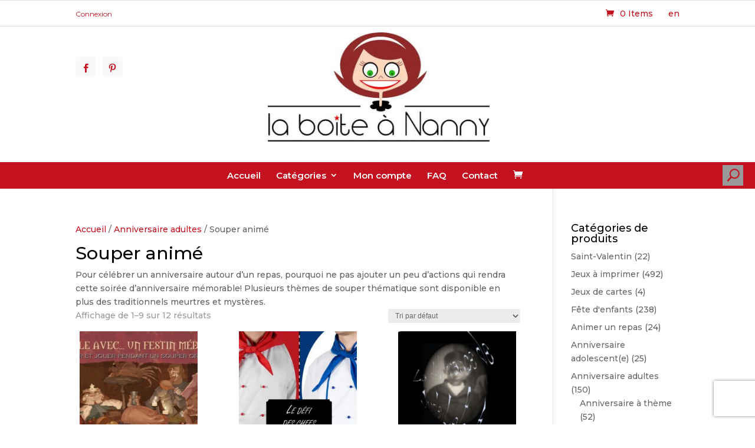

--- FILE ---
content_type: text/css; charset=utf-8
request_url: https://www.laboiteananny.com/wp-content/themes/ChildThemeDivi/css/styles.min.css?ver=6.8.3
body_size: 35
content:
.secondary-menu .et_mobile_nav_menu{display:none}.nanny-menu.et_pb_menu .et-menu-nav li.mega-menu li>a{width:auto!important}.nanny-menu.et_pb_menu .et-menu-nav>ul ul{padding:30px!important}.infosbar{padding:15px;background-color:#000;color:#fff;font-size:20px}@media only screen and (max-width:980px){.nanny-menu .mobile_menu_bar:before{color:#c3111f!important}}@media only screen and (min-width:1049px){.nanny-menu ul.sub-menu li:nth-child(-n+4):after{height:28px;top:0}.nanny-menu ul.sub-menu li:nth-child(-n+4):before{height:28px;top:0}}
/*# sourceMappingURL=styles.min.css.map */

--- FILE ---
content_type: text/css; charset=utf-8
request_url: https://www.laboiteananny.com/wp-content/cache/min/1/wp-content/themes/ChildThemeDivi/style.css?ver=1752073784
body_size: 3412
content:
#page-container{width:100%}#adSenseTop{max-width:726px;height:auto;margin:0 auto 30px}#menuSecondaire{height:45px;line-height:45px;border-top:1px solid #ddd;border-bottom:1px solid #ddd;margin-bottom:10px}#connexion{float:left}#connexion a{font-size:12px;font-weight:400}#langSwitch{float:right;width:125px}#langSwitch .et-cart-info{color:#c3111f;float:left}#langSwitch ul a{float:right}#Socials{width:auto;float:left;margin-top:95px;color:#eee;position:absolute;z-index:999999}#Socials li{background:#f9f9f9;margin-right:10px;height:35px;width:35px;text-align:center;line-height:40px;border-radius:5px;float:left}#Socials li a{display:inline-block;position:relative;text-align:center;text-decoration:none}#Socials li .icon-facebook::before{content:"\e093"!important}#Socials li .icon-google-plus::before{content:"\e096"!important}#Socials li .icon-twitter::before{content:"\e094"!important}#Socials li .icon-pinterest::before{content:"\e095"!important}#Socials li .icon-facebook::before,#Socials li .icon-google-plus::before,#Socials li .icon-pinterest::before,#Socials li .icon-twitter::before{padding:0 5px!important;font-size:15px!important;color:#c3111f!important;font-family:"ETmodules";font-style:normal}#Socials li:hover em::before{color:#f00!important}#main-header .container{padding:0!important}.et_header_style_centered #main-header .logo_container,.et_header_style_centered #main-header .logo_container img{height:185px!important}.et_header_style_centered #main-header div#et-top-navigation{background:#c3111f;margin-top:35px}.et_header_style_centered #main-header div#et-top-navigation li a{padding-bottom:0;line-height:45px}.et_header_style_centered #main-header div#et-top-navigation li ul{max-width:1200px;margin:auto!important}#top-menu li.mega-menu>ul>li>a{width:100%;padding:0 0 0 20%!important}div#et-top-navigation li ul li.noel{background:url(/wp-content/themes/ChildThemeDivi/images/noel.png) 5px center no-repeat}div#et-top-navigation li ul li.valentine{background:url(/wp-content/uploads/2024/01/valentine.png) 5px center no-repeat}div#et-top-navigation li ul li.noel-2{background:url(/wp-content/themes/ChildThemeDivi/images/noel-2.png) 5px center no-repeat}div#et-top-navigation li ul li.paques{background:url(/wp-content/uploads/2024/02/paques.png) 5px center no-repeat}div#et-top-navigation li ul li.jeux-imprimer{background:url(/wp-content/themes/ChildThemeDivi/images/jeux-imprimer.png) 5px center no-repeat}div#et-top-navigation li ul li.fete-enfants{background:url(/wp-content/themes/ChildThemeDivi/images/fete-enfants.png) 5px center no-repeat}div#et-top-navigation li ul li.animer-un-repas{background:url(/wp-content/themes/ChildThemeDivi/images/animer-repas.png) 5px center no-repeat}div#et-top-navigation li ul li.fete-ados{background:url(/wp-content/themes/ChildThemeDivi/images/anniversaire-ado.png) 5px center no-repeat}div#et-top-navigation li ul li.fete-adultes{background:url(/wp-content/themes/ChildThemeDivi/images/anniversaire-adulte.png) 5px center no-repeat}div#et-top-navigation li ul li.ecole{background:url(/wp-content/themes/ChildThemeDivi/images/ecole.png) 5px center no-repeat}div#et-top-navigation li ul li.fete-plein-air{background:url(/wp-content/themes/ChildThemeDivi/images/fete-plein-air.png) 5px center no-repeat}div#et-top-navigation li ul li.grands-jeux{background:url(/wp-content/themes/ChildThemeDivi/images/grand-jeux-activite.png) 5px center no-repeat}div#et-top-navigation li ul li.jeux-agees{background:url(/wp-content/themes/ChildThemeDivi/images/jeux-personnes-agees.png) 5px center no-repeat}div#et-top-navigation li ul li.mariage{background:url(https://www.laboiteananny.com/wp-content/uploads/2024/04/mariages.png) 5px center no-repeat}div#et-top-navigation li ul li.anniversaire-mariage{background:url(/wp-content/themes/ChildThemeDivi/images/mariage.png) 5px center no-repeat}div#et-top-navigation li ul li.partys-theme{background:url(/wp-content/themes/ChildThemeDivi/images/party-theme.png) 5px center no-repeat}div#et-top-navigation li ul li.shower-bebe{background:url(/wp-content/themes/ChildThemeDivi/images/shower-bebe.png) 5px center no-repeat}div#et-top-navigation li ul li.corporatif{background:url(/wp-content/themes/ChildThemeDivi/images/corporatif.png) 5px center no-repeat}div#et-top-navigation li ul li.garderies{background:url(/wp-content/themes/ChildThemeDivi/images/garderies.png) 5px center no-repeat}div#et-top-navigation li ul li.jeux-enfants{background:url(/wp-content/themes/ChildThemeDivi/images/jeux-enfants.png) 5px center no-repeat}div#et-top-navigation li ul li.jeux-societe{background:url(/wp-content/themes/ChildThemeDivi/images/jeux-de-societe.png) 5px center no-repeat}div#et-top-navigation li ul li.jeux-party{background:url(/wp-content/themes/ChildThemeDivi/images/jeux-de-party.png) 5px center no-repeat}div#et-top-navigation li ul li.fetes-calendrier{background:url(/wp-content/themes/ChildThemeDivi/images/fete-calendrier.png) 5px center no-repeat}div#et-top-navigation li ul li.cirque{background:url(/wp-content/themes/ChildThemeDivi/images/cirque.png) 5px center no-repeat}div#et-top-navigation li ul li.halloween{background:url(/wp-content/themes/ChildThemeDivi/images/halloween.png) 5px center no-repeat}div#et-top-navigation li ul li.halloween2{background:url(/wp-content/themes/ChildThemeDivi/images/fantome.png) 5px center no-repeat}#menu-search{font-family:'ETmodules';position:absolute;width:35px;height:35px;line-height:35px;right:20px;top:5px;background:#999;font-size:20px;color:#c3111f;cursor:pointer}#menu-search:hover{color:#ccc}.aws-container{position:absolute;right:55px;top:5px;display:none}.aws-container input{height:35px!important;width:300px!important}#aws-search-result-1{width:300px!important}#mobileSearchProduct{display:none}#main-content .container{padding-bottom:50px}#main-footer{background:#eeeeee!important;border-top:2px solid #ddd}#main-footer #footer-widgets{padding:4% 0!important}#main-footer .footer-widget{margin-bottom:0!important}#main-footer h4{color:#444;font-size:16px}#main-footer h4:after{content:"";display:block;width:40px;height:4px;background:#bb1010;margin-top:10px}#main-footer ul li:before{display:none!important}#main-footer ul li{padding-left:0!important;margin-bottom:0!important}#main-footer ul li a{color:#666!important;font-size:14px}#main-footer ul li a:before{color:#bb1010!important;content:"\5b";font-family:"ETmodules";font-size:10px;padding-left:3px;line-height:12px;color:#686666;vertical-align:1px;padding-right:8px;font-weight:400;text-align:left}#footer-bottom{border-top:2px solid #ddd;background:#FFF!important}#footer-bottom #subFooter{text-align:center}#footer-bottom #subFooter img{opacity:.7}#main-footer #subFooter ul{padding-top:30px}#main-footer #subFooter ul li{display:inline}#main-footer #subFooter ul li a{font-size:13px}#main-footer #subFooter ul li a::before{content:"";padding:0}#main-footer #subFooter ul li a::after{content:"|";padding:0 5px 0 8px;color:#777}#main-footer #subFooter .et-social-icons{float:none}#main-footer #subFooter ul li.et-social-facebook a::before{content:"\e093"!important}#main-footer #subFooter ul li.et-social-google-plus a::before{content:"\e096"!important}#main-footer #subFooter ul li.et-social-twitter a::before{content:"\e094"!important}#main-footer #subFooter ul li.et-social-pinterest a::before{content:"\e095"!important}#main-footer #subFooter ul{padding-top:15px}#main-footer #subFooter ul li{margin-left:0}#main-footer #subFooter ul li.et-social-facebook a::before,#main-footer #subFooter ul li.et-social-google-plus a::before,#main-footer #subFooter ul li.et-social-pinterest a::before,#main-footer #subFooter ul li.et-social-twitter a::before{padding:0 5px!important;font-size:15px!important;color:#777!important}#main-footer #subFooter ul li.et-social-icon a::after{content:"";padding:0}#main-footer #mainCredits{font-size:13px;text-align:center;color:#999;padding-top:20px}#main-footer #mainCredits a{color:#999}#Banner{padding-bottom:0!important}#Banner .et-pb-controllers a{width:14px;height:14px;-webkit-border-radius:16px;-moz-border-radius:16px;border-radius:16px;border:2px solid #000}#Banner .et-pb-controllers a.et-pb-active-control{border:2px solid #c3111f}#Banner .et_pb_slides,#Banner .et_pb_slide{height:400px}#Banner .et_pb_slider_container_inner{vertical-align:top}#Banner .et_pb_slide_description{padding:5% 1%;vertical-align:top}#Banner .et_pb_slide_1 .et_pb_slide_description{padding:5%}#Banner .et_pb_text_overlay_wrapper,#Banner .et_pb_text_overlay_wrapper .et_pb_slide_content{display:inline!important;padding:30px 1px 15px!important}#Banner .et_pb_text_overlay_wrapper .et_pb_slide_content .tp-caption{display:inline-block!important;line-height:55px!important;padding:0 20px}.et_pb_section .wpcs_product_carousel_slider .title{margin:0 0 20px;font-size:22px;border:2px solid #333!important;background:#fff;padding:8px 40px!important;text-transform:Uppercase;text-align:center;clear:both;display:inline-block;color:#333;width:26%}.wpcs_product_carousel_slider .another_carousel_header:after{border-top:1px solid #bb1010!important;width:66%;display:block;content:"";float:right;margin-top:22px;z-index:1;margin-right:7%}.wpcs_product_carousel_slider .another_carousel_header i{top:10px!important;z-index:2}.wpcs_product_carousel_slider .another_carousel_header i.fa-angle-left{right:35px!important;left:inherit!important}.wpcs_product_carousel_slider .product_image_container .product_thumb_link img{max-width:75%!important;margin:auto}.wpcs_product_carousel_slider .product_image_container{background:#FFF;padding:6px!important}.wpcs_product_carousel_slider .product_container{padding:6px!important}.wpcs_product_carousel_slider .product_container:hover{background:#444}.wpcs_product_carousel_slider .product_container:hover h4.product_name a,.wpcs_product_carousel_slider .product_container:hover .price{color:#FFF!important}#CTA-Newsletter .et_pb_text_inner{width:50%;margin:auto;background:#FFF;padding:20px}#CTA-Newsletter .et_pb_text_inner h2{text-align:center;letter-spacing:2px;color:#333;text-transform:uppercase;font-size:30px;padding:20px 50px 0;line-height:37px;font-weight:600}#CTA-Newsletter .et_pb_text_inner form input[type="email"]{text-align:center;margin-top:20px;padding-bottom:0;width:94%;line-height:27px}#CTA-Newsletter .et_pb_text_inner form input[type="submit"]{background:#000 none repeat scroll 0 0;border:1px solid #000;color:#fff;display:block;font-size:14px!important;margin-top:0;padding:10px 15px!important;transition:all 0.4s ease-in-out 0s;margin-bottom:40px;cursor:pointer;text-align:center;margin:15px auto}#CTA-Newsletter .et_pb_text_inner form input[type="submit"]:hover{background:#FFF;color:#000}#CTA-Newsletter .et_pb_text_inner p{text-align:center;color:#666;font-size:12px}body.contactpage h1,body.contactpage h2{color:#333;text-transform:uppercase;padding:0 0 17px 0;text-align:center;font-size:33px}body.contactpage hr{background:#bb1010!important;display:block;outline:none;height:2px;width:9%;margin:0 auto 0;text-align:center;border:0}.fullBackground>div.et_pb_row.et_pb_row_fullwidth,.fullBackground>div.et_pb_specialty_fullwidth>.et_pb_row{margin:0!important;padding:0!important;width:100%!important;max-width:100%!important}.fullBackground #contactLeft{width:50%;margin-right:0}.fullBackground #contactLeft h3{color:#fff;font-size:35px;float:right;line-height:140px;padding-right:80px}.fullBackground #contactRight{width:50%;line-height:100px}.fullBackground #contactRight:before{content:"";position:absolute;border-style:solid;border-color:transparent transparent transparent #bb1010!important;border-width:15px 0 15px 15px;margin-top:60px;left:0%;margin-left:-1px}.fullBackground #contactRight a{text-align:left;font-size:22px;line-height:150px;color:#FFF;padding-left:60px}div.blocForm form>div{float:left;width:50%}div.blocForm input.text,div.blocForm input[type="email"],div.blocForm input[type="text"],div.blocForm textarea{float:left;width:90%;padding:10px;margin-top:10px;border-radius:3px;border:1px solid #bbb;font-size:14px;color:#4e4e4e;background-color:#fff}div.blocForm textarea{height:190px}div.blocForm input[type="submit"]{color:#c3111f;padding:5px 15px;border:2px solid #c3111f;-webkit-border-radius:3px;-moz-border-radius:3px;border-radius:3px;background:0 0;font-size:20px;font-weight:500;line-height:1.7em!important;-webkit-transition:all .2s;-moz-transition:all .2s;transition:all .2s;float:right;margin:20px 5% 0;cursor:pointer}div.blocForm input[type="submit"]:hover{color:rgba(255,255,255,.98)!important;background:#c3111f!important}div.blocForm input[type="submit"]:hover:after{position:absolute;font-family:ETmodules;font-size:32px;content:"\35";-webkit-transition:all .2s;-moz-transition:all .2s;transition:all .2s;text-shadow:0 0;font-family:ETmodules!important;background:#c3111f!important}div.blocForm h3{margin-top:0;padding-top:0;font-size:22px;text-align:left;margin-bottom:0;border-bottom:1px solid #dbdbdb}div.blocForm hr{text-align:left;margin:0}div.blocForm p{margin:10px 0;line-height:20px}#socials h4{display:block;height:150px;color:#FFF;font-size:18px;text-transform:uppercase;line-height:150px;text-align:center;cursor:pointer}#socials a{float:right;margin-right:30px}#socials a:after{content:"\e094"!important;font-family:"ETmodules";font-size:90px;color:#fff;vertical-align:-35px}#socials a.icon-facebook:after{content:"\e093"!important;font-family:"ETmodules"}#socials a.icon-google-plus:after{content:"\e096"!important;font-family:"ETmodules";font-size:80px}#socials a:before{content:"";display:block;width:0;height:110px;position:absolute;top:16px;left:-40px;border-left:1px solid #73d2f5;-webkit-transform:skew(-15deg);-moz-transform:skew(-15deg);-ms-transform:skew(-15deg);-o-transform:skew(-15deg);transform:skew(-15deg)}#socials a.icon-facebook:before{border-color:#5d8bf5}#socials a.icon-google-plus:before{border-color:#ff6e58}#socials a em{display:none}.woocommerce ul.products li.product a img,.woocommerce div.product div.images img{width:auto;max-width:100%;margin:auto!important}.woocommerce ul.products li.product a img{max-height:200px}.woocommerce ul.products li.first,.woocommerce-page ul.products li.first{clear:none}p.woocommerce-notice.woocommerce-notice--success.woocommerce-thankyou-order-received{margin:30px 0;font-size:18px}#main-footer #subFooter ul li:last-of-type a:after{display:none}@media only screen and (max-width:1499px){.et_pb_section .wpcs_product_carousel_slider .title{padding:8px 15px!important}}@media only screen and (max-width:1199px){#top-menu li.mega-menu>ul>li>a{font-size:13px!important}.et_pb_section .wpcs_product_carousel_slider .title{width:40%}.wpcs_product_carousel_slider .another_carousel_header::after{width:49%;margin-right:11%}#CTA-Newsletter .et_pb_text_inner{width:60%}}@media only screen and (min-width:1049px){ul.sub-menu li:nth-child(-n+4):after,ul.sub-menu li:nth-child(-n+4):before{height:45px;top:0}}@media only screen and (max-width:1049px){#top-menu li.mega-menu>ul>li{background-position:center top!important}#top-menu li.mega-menu>ul>li>a,#top-menu li.mega-menu>ul>li>a:first-child{text-align:center;padding:25px 0 0!important}ul.sub-menu li:nth-child(-n+4):after,ul.sub-menu li:nth-child(-n+4):before{height:65px;top:-5px}}@media only screen and (min-width:981px){ul.sub-menu li:nth-child(-n+4):after{content:"";background-color:rgb(0 0 0 / 56%);background-size:cover;display:block;position:absolute;width:100%;z-index:-1}ul.sub-menu li:nth-child(-n+4):before{content:"";background:url(/wp-content/uploads/2024/08/ecole.jpg) center no-repeat;background-size:cover;display:block;position:absolute;width:100%;z-index:-1}ul.sub-menu li:nth-child(-n+4) a{font-size:16px!important}}@media only screen and (max-width:980px){.et_header_style_centered #main-header{padding:5px 0}.et_header_style_centered header#main-header .logo_container{max-height:150px}.et_header_style_centered #main-header div#et-top-navigation{margin-top:0!important}.et_header_style_centered #main-header .logo_container,.et_header_style_centered #main-header .logo_container img{max-height:120px}.et_header_style_centered #et_mobile_nav_menu{margin:0!important}.et_header_style_centered #et_mobile_nav_menu .select_page{display:none}.et_header_style_centered .et_menu_container .mobile_menu_bar{top:-79px;background:#c3111f;padding:8px 8px 5px}.mobile_menu_bar::before{color:#f9f9f9!important}.et_header_style_centered .et_mobile_menu{top:0;padding:0}#mobileSearchProduct{display:block;width:100%;float:none;clear:both}#mobileSearchProduct .aws-container{display:block;max-width:300px;margin:auto;position:relative;right:inherit;top:inherit}.et_pb_section{padding:20px 0!important}.et_pb_section .wpcs_product_carousel_slider .title{width:50%;font-size:18px}.wpcs_product_carousel_slider .another_carousel_header::after{width:39%;margin-right:11%}#CTA-Newsletter .et_pb_text_inner h2{padding:0;font-size:26px}#main-footer .footer-widget{width:33%!important;margin:0!important}}@media only screen and (max-width:767px){.container{width:90%}#Banner .et_pb_slides,#Banner .et_pb_slide{height:275px}#CTA-Newsletter .et_pb_text_inner{width:100%}#CTA-Newsletter .et_pb_text_inner h2{padding:0;font-size:20px}}@media only screen and (max-width:600px){#Socials{margin-top:55px}#Socials li{float:none;margin:10px 0}#Banner .et_pb_text_overlay_wrapper .et_pb_slide_content .tp-caption{padding:0 6px}.et_pb_widget{float:none}#main-footer .footer-widget{width:100%!important;margin:0!important;text-align:center}#main-footer h4::after{margin:10px auto}.coupon button.button{width:100%!important;margin:10px 0}}@media only screen and (max-width:500px){.et_header_style_centered .et_menu_container .mobile_menu_bar{top:-150px}#Banner .et_pb_slides,#Banner .et_pb_slide{height:200px}#Banner .et_pb_slide .et_pb_slide_content{font-size:17px!important}}

--- FILE ---
content_type: application/javascript; charset=utf-8
request_url: https://www.laboiteananny.com/wp-content/cache/min/1/wp-content/themes/ChildThemeDivi/js/custom.js?ver=1752073784
body_size: -181
content:
jQuery(document).ready(function($){$('#menu-search').click(function(){$('.aws-container').toggle()});$('#socials h4').click(function(){window.open($(this).find('a').prop('href'))})})